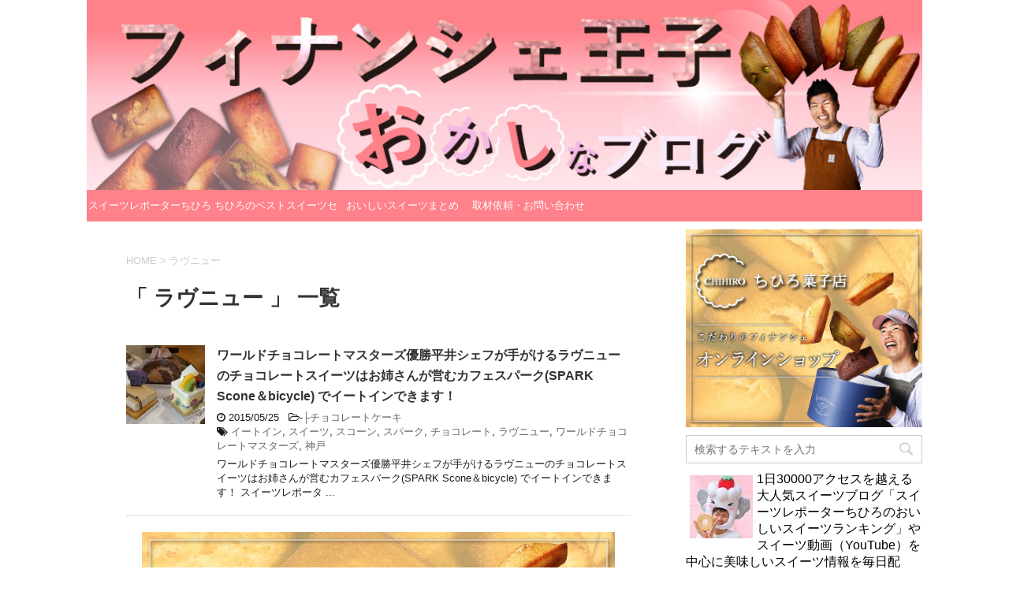

--- FILE ---
content_type: text/html; charset=UTF-8
request_url: https://sweetsreporterchihiro.com/tag/%E3%83%A9%E3%83%B4%E3%83%8B%E3%83%A5%E3%83%BC
body_size: 12612
content:
<!DOCTYPE html>
<!--[if lt IE 7]>
<html class="ie6" dir="ltr" lang="ja"
	prefix="og: https://ogp.me/ns#" > <![endif]-->
<!--[if IE 7]>
<html class="i7" dir="ltr" lang="ja"
	prefix="og: https://ogp.me/ns#" > <![endif]-->
<!--[if IE 8]>
<html class="ie" dir="ltr" lang="ja"
	prefix="og: https://ogp.me/ns#" > <![endif]-->
<!--[if gt IE 8]><!-->
<html dir="ltr" lang="ja"
	prefix="og: https://ogp.me/ns#" >
	<!--<![endif]-->
	<head prefix="og: http://ogp.me/ns# fb: http://ogp.me/ns/fb# article: http://ogp.me/ns/article#">
		<meta charset="UTF-8" >
		<meta name="viewport" content="width=device-width,initial-scale=1.0,user-scalable=no">
		<meta name="format-detection" content="telephone=no" >
		
					<meta name="robots" content="noindex,follow">
		
		<link rel="alternate" type="application/rss+xml" title="スイーツレポーターちひろのおいしいスイーツセレクション RSS Feed" href="https://sweetsreporterchihiro.com/feed" />
		<link rel="pingback" href="https://sweetsreporterchihiro.com/xmlrpc.php" >
		<!--[if lt IE 9]>
		<script src="http://css3-mediaqueries-js.googlecode.com/svn/trunk/css3-mediaqueries.js"></script>
		<script src="https://sweetsreporterchihiro.com/wp-content/themes/affinger4/js/html5shiv.js"></script>
		<![endif]-->
				
		<!-- All in One SEO 4.2.3.1 -->
		<meta name="robots" content="max-image-preview:large" />
		<link rel="canonical" href="https://sweetsreporterchihiro.com/tag/%E3%83%A9%E3%83%B4%E3%83%8B%E3%83%A5%E3%83%BC" />
		<meta name="generator" content="All in One SEO (AIOSEO) 4.2.3.1 " />
		<script type="application/ld+json" class="aioseo-schema">
			{"@context":"https:\/\/schema.org","@graph":[{"@type":"WebSite","@id":"https:\/\/sweetsreporterchihiro.com\/#website","url":"https:\/\/sweetsreporterchihiro.com\/","name":"\u30b9\u30a4\u30fc\u30c4\u30ec\u30dd\u30fc\u30bf\u30fc\u3061\u3072\u308d\u306e\u304a\u3044\u3057\u3044\u30b9\u30a4\u30fc\u30c4\u30bb\u30ec\u30af\u30b7\u30e7\u30f3","description":"\u5e74\u95931000\u7a2e\u985e\u4ee5\u4e0a\u306e\u30b9\u30a4\u30fc\u30c4\u3092\u98df\u3079\u308b\u30b9\u30a4\u30fc\u30c4\u30ec\u30dd\u30fc\u30bf\u30fc\u3061\u3072\u308d\u304c\u304a\u3059\u3059\u3081\u306e\u30b9\u30a4\u30fc\u30c4\u3092\u3054\u7d39\u4ecb\u3057\u307e\u3059\uff01","inLanguage":"ja","publisher":{"@id":"https:\/\/sweetsreporterchihiro.com\/#organization"}},{"@type":"Organization","@id":"https:\/\/sweetsreporterchihiro.com\/#organization","name":"\u30b9\u30a4\u30fc\u30c4\u30ec\u30dd\u30fc\u30bf\u30fc\u3061\u3072\u308d\u306e\u304a\u3044\u3057\u3044\u30b9\u30a4\u30fc\u30c4\u30bb\u30ec\u30af\u30b7\u30e7\u30f3","url":"https:\/\/sweetsreporterchihiro.com\/"},{"@type":"BreadcrumbList","@id":"https:\/\/sweetsreporterchihiro.com\/tag\/%E3%83%A9%E3%83%B4%E3%83%8B%E3%83%A5%E3%83%BC#breadcrumblist","itemListElement":[{"@type":"ListItem","@id":"https:\/\/sweetsreporterchihiro.com\/#listItem","position":1,"item":{"@type":"WebPage","@id":"https:\/\/sweetsreporterchihiro.com\/","name":"\u30db\u30fc\u30e0","description":"\u5e74\u95931000\u7a2e\u985e\u4ee5\u4e0a\u306e\u30b9\u30a4\u30fc\u30c4\u3092\u98df\u3079\u308b\u30b9\u30a4\u30fc\u30c4\u30ec\u30dd\u30fc\u30bf\u30fc\u3061\u3072\u308d\u304c\u304a\u3059\u3059\u3081\u306e\u30b9\u30a4\u30fc\u30c4\u3092\u3054\u7d39\u4ecb\u3057\u307e\u3059\uff01","url":"https:\/\/sweetsreporterchihiro.com\/"},"nextItem":"https:\/\/sweetsreporterchihiro.com\/tag\/%e3%83%a9%e3%83%b4%e3%83%8b%e3%83%a5%e3%83%bc#listItem"},{"@type":"ListItem","@id":"https:\/\/sweetsreporterchihiro.com\/tag\/%e3%83%a9%e3%83%b4%e3%83%8b%e3%83%a5%e3%83%bc#listItem","position":2,"item":{"@type":"WebPage","@id":"https:\/\/sweetsreporterchihiro.com\/tag\/%e3%83%a9%e3%83%b4%e3%83%8b%e3%83%a5%e3%83%bc","name":"\u30e9\u30f4\u30cb\u30e5\u30fc","url":"https:\/\/sweetsreporterchihiro.com\/tag\/%e3%83%a9%e3%83%b4%e3%83%8b%e3%83%a5%e3%83%bc"},"previousItem":"https:\/\/sweetsreporterchihiro.com\/#listItem"}]},{"@type":"CollectionPage","@id":"https:\/\/sweetsreporterchihiro.com\/tag\/%E3%83%A9%E3%83%B4%E3%83%8B%E3%83%A5%E3%83%BC#collectionpage","url":"https:\/\/sweetsreporterchihiro.com\/tag\/%E3%83%A9%E3%83%B4%E3%83%8B%E3%83%A5%E3%83%BC","name":"\u30e9\u30f4\u30cb\u30e5\u30fc - \u30b9\u30a4\u30fc\u30c4\u30ec\u30dd\u30fc\u30bf\u30fc\u3061\u3072\u308d\u306e\u304a\u3044\u3057\u3044\u30b9\u30a4\u30fc\u30c4\u30bb\u30ec\u30af\u30b7\u30e7\u30f3","inLanguage":"ja","isPartOf":{"@id":"https:\/\/sweetsreporterchihiro.com\/#website"},"breadcrumb":{"@id":"https:\/\/sweetsreporterchihiro.com\/tag\/%E3%83%A9%E3%83%B4%E3%83%8B%E3%83%A5%E3%83%BC#breadcrumblist"}}]}
		</script>
		<!-- All in One SEO -->

<title>ラヴニュー - スイーツレポーターちひろのおいしいスイーツセレクション</title>
<link rel='dns-prefetch' href='//s0.wp.com' />
<link rel='dns-prefetch' href='//ajax.googleapis.com' />
<link rel='dns-prefetch' href='//secure.gravatar.com' />
<link rel='dns-prefetch' href='//fonts.googleapis.com' />
<link rel='dns-prefetch' href='//s.w.org' />
		<script type="text/javascript">
			window._wpemojiSettings = {"baseUrl":"https:\/\/s.w.org\/images\/core\/emoji\/11.2.0\/72x72\/","ext":".png","svgUrl":"https:\/\/s.w.org\/images\/core\/emoji\/11.2.0\/svg\/","svgExt":".svg","source":{"concatemoji":"https:\/\/sweetsreporterchihiro.com\/wp-includes\/js\/wp-emoji-release.min.js?ver=5.1.19"}};
			!function(e,a,t){var n,r,o,i=a.createElement("canvas"),p=i.getContext&&i.getContext("2d");function s(e,t){var a=String.fromCharCode;p.clearRect(0,0,i.width,i.height),p.fillText(a.apply(this,e),0,0);e=i.toDataURL();return p.clearRect(0,0,i.width,i.height),p.fillText(a.apply(this,t),0,0),e===i.toDataURL()}function c(e){var t=a.createElement("script");t.src=e,t.defer=t.type="text/javascript",a.getElementsByTagName("head")[0].appendChild(t)}for(o=Array("flag","emoji"),t.supports={everything:!0,everythingExceptFlag:!0},r=0;r<o.length;r++)t.supports[o[r]]=function(e){if(!p||!p.fillText)return!1;switch(p.textBaseline="top",p.font="600 32px Arial",e){case"flag":return s([55356,56826,55356,56819],[55356,56826,8203,55356,56819])?!1:!s([55356,57332,56128,56423,56128,56418,56128,56421,56128,56430,56128,56423,56128,56447],[55356,57332,8203,56128,56423,8203,56128,56418,8203,56128,56421,8203,56128,56430,8203,56128,56423,8203,56128,56447]);case"emoji":return!s([55358,56760,9792,65039],[55358,56760,8203,9792,65039])}return!1}(o[r]),t.supports.everything=t.supports.everything&&t.supports[o[r]],"flag"!==o[r]&&(t.supports.everythingExceptFlag=t.supports.everythingExceptFlag&&t.supports[o[r]]);t.supports.everythingExceptFlag=t.supports.everythingExceptFlag&&!t.supports.flag,t.DOMReady=!1,t.readyCallback=function(){t.DOMReady=!0},t.supports.everything||(n=function(){t.readyCallback()},a.addEventListener?(a.addEventListener("DOMContentLoaded",n,!1),e.addEventListener("load",n,!1)):(e.attachEvent("onload",n),a.attachEvent("onreadystatechange",function(){"complete"===a.readyState&&t.readyCallback()})),(n=t.source||{}).concatemoji?c(n.concatemoji):n.wpemoji&&n.twemoji&&(c(n.twemoji),c(n.wpemoji)))}(window,document,window._wpemojiSettings);
		</script>
		<style type="text/css">
img.wp-smiley,
img.emoji {
	display: inline !important;
	border: none !important;
	box-shadow: none !important;
	height: 1em !important;
	width: 1em !important;
	margin: 0 .07em !important;
	vertical-align: -0.1em !important;
	background: none !important;
	padding: 0 !important;
}
</style>
	<link rel='stylesheet' id='wp-block-library-css'  href='https://sweetsreporterchihiro.com/wp-includes/css/dist/block-library/style.min.css?ver=5.1.19' type='text/css' media='all' />
<link rel='stylesheet' id='fonts-googleapis-montserrat-css'  href='https://fonts.googleapis.com/css?family=Montserrat%3A400&#038;ver=5.1.19' type='text/css' media='all' />
<link rel='stylesheet' id='normalize-css'  href='https://sweetsreporterchihiro.com/wp-content/themes/affinger4/css/normalize.css?ver=1.5.9' type='text/css' media='all' />
<link rel='stylesheet' id='font-awesome-css'  href='https://sweetsreporterchihiro.com/wp-content/themes/affinger4/css/fontawesome/css/font-awesome.min.css?ver=4.5.0' type='text/css' media='all' />
<link rel='stylesheet' id='style-css'  href='https://sweetsreporterchihiro.com/wp-content/themes/affinger4-child/style.css?ver=5.1.19' type='text/css' media='all' />
<link rel='stylesheet' id='single2-css'  href='https://sweetsreporterchihiro.com/wp-content/themes/affinger4/st-kanricss.php' type='text/css' media='all' />
<link rel='stylesheet' id='single-css'  href='https://sweetsreporterchihiro.com/wp-content/themes/affinger4/st-rankcss.php' type='text/css' media='all' />
<link rel='stylesheet' id='jetpack_css-css'  href='https://sweetsreporterchihiro.com/wp-content/plugins/jetpack/css/jetpack.css?ver=5.0.3' type='text/css' media='all' />
<script type='text/javascript' src='//ajax.googleapis.com/ajax/libs/jquery/1.11.3/jquery.min.js?ver=1.11.3'></script>
<link rel='https://api.w.org/' href='https://sweetsreporterchihiro.com/wp-json/' />

<link rel='dns-prefetch' href='//v0.wordpress.com'>
<style type='text/css'>img#wpstats{display:none}</style><meta name="robots" content="noindex, follow" />
<style type="text/css" id="custom-background-css">
body.custom-background { background-color: #ffffff; }
</style>
							


			</head>
<script async src="//pagead2.googlesyndication.com/pagead/js/adsbygoogle.js"></script>
<script>
  (adsbygoogle = window.adsbygoogle || []).push({
    google_ad_client: "ca-pub-6110479015889475",
    enable_page_level_ads: true
  });
</script>
	<body class="archive tag tag-1142 custom-background not-front-page" >
				<div id="st-ami">
				<div id="wrapper" class="">
				<div id="wrapper-in">
					<header id="">
						<div id="headbox-bg">
							<div class="clearfix" id="headbox" style="display:none;">
										<nav id="s-navi" class="pcnone">
			<dl class="acordion">
				<dt class="trigger">
					<p><span class="op"><i class="fa fa-bars"></i></span></p>

					<!-- 追加メニュー -->
					
					<!-- 追加メニュー2 -->
					

				</dt>

				<dd class="acordion_tree">
				

										<div class="menu"><ul>
<li class="page_item page-item-7312"><a href="https://sweetsreporterchihiro.com/page-7312">おいしいスイーツまとめ</a></li>
<li class="page_item page-item-2058"><a href="https://sweetsreporterchihiro.com/page-2058">スイーツレポーターちひろのプロフィール</a></li>
<li class="page_item page-item-2"><a href="https://sweetsreporterchihiro.com/sample-page">取材依頼・お問い合わせ</a></li>
<li class="page_item page-item-5649"><a href="https://sweetsreporterchihiro.com/page-5649">ちひろのベストスイーツセレクション</a></li>
</ul></div>
					<div class="clear"></div>

				</dd>
			</dl>
		</nav>
										<div id="header-l">
											
<!-- キャプション -->
			<p class="descr">
			年間1000種類以上のスイーツを食べるスイーツレポーターちひろがおすすめのスイーツをご紹介します！		</p>
	
	<!-- ロゴ又はブログ名 -->
			<p class="sitename"><a href="https://sweetsreporterchihiro.com/">
							スイーツレポーターちひろのおいしいスイーツセレクション					</a></p>
		<!-- ロゴ又はブログ名ここまで -->
									</div><!-- /#header-l -->
								<div id="header-r" class="smanone">
																		
								</div><!-- /#header-r -->
							</div><!-- /#headbox-bg -->
						</div><!-- /#headbox clearfix -->
					


	<div id="gazou-wide">
		
									
															<div id="st-headerbox">
							<a href="http://sweetsreporterchihiro.com/">
								<div id="st-header"><img src="https://sweetsreporterchihiro.com/wp-content/uploads/2022/08/cropped-_ヘッダーピンク.jpg" alt="*" width="2200" height="500" ></div>
							</a>
						</div>
									

					
				<div id="st-menubox">
			<div id="st-menuwide">
				<nav class="smanone clearfix"><ul id="menu-%e3%82%a4%e3%83%99%e3%83%b3%e3%83%88%e6%83%85%e5%a0%b1" class="menu"><li id="menu-item-5652" class="menu-item menu-item-type-post_type menu-item-object-page menu-item-5652"><a href="https://sweetsreporterchihiro.com/page-2058">スイーツレポーターちひろのプロフィール</a></li>
<li id="menu-item-5654" class="menu-item menu-item-type-post_type menu-item-object-page menu-item-5654"><a href="https://sweetsreporterchihiro.com/page-5649">ちひろのベストスイーツセレクション</a></li>
<li id="menu-item-7318" class="menu-item menu-item-type-post_type menu-item-object-page menu-item-7318"><a href="https://sweetsreporterchihiro.com/page-7312">おいしいスイーツまとめ</a></li>
<li id="menu-item-5653" class="menu-item menu-item-type-post_type menu-item-object-page menu-item-5653"><a href="https://sweetsreporterchihiro.com/sample-page">取材依頼・お問い合わせ</a></li>
</ul></nav>			</div>
		</div>
		</div>
<!-- /gazou -->
					</header>
					<div id="content-w">
<div id="content" class="clearfix">
	<div id="contentInner">
		<main >
			<article>
				<!--ぱんくず -->
									<div id="breadcrumb">
					<ol>
						<li><a href="https://sweetsreporterchihiro.com"><span>HOME</span></a> > </li>
						<li>ラヴニュー</li>
					</ol>
					</div>
								<!--/ ぱんくず -->
				<!--ループ開始-->
				<h1 class="entry-title">「
											ラヴニュー										」 一覧 </h1>
				<div class="kanren ">
			<dl class="clearfix">
			<dt><a href="https://sweetsreporterchihiro.com/14849">
											<img width="150" height="150" src="https://sweetsreporterchihiro.com/wp-content/uploads/2015/05/DSC00641-150x150.jpg" class="attachment-thumbnail size-thumbnail wp-post-image" alt="" srcset="https://sweetsreporterchihiro.com/wp-content/uploads/2015/05/DSC00641-150x150.jpg 150w, https://sweetsreporterchihiro.com/wp-content/uploads/2015/05/DSC00641-100x100.jpg 100w, https://sweetsreporterchihiro.com/wp-content/uploads/2015/05/DSC00641-110x110.jpg 110w" sizes="(max-width: 150px) 100vw, 150px" />									</a></dt>
			<dd>
				<h3><a href="https://sweetsreporterchihiro.com/14849">
						ワールドチョコレートマスターズ優勝平井シェフが手がけるラヴニューのチョコレートスイーツはお姉さんが営むカフェスパーク(SPARK Scone＆bicycle) でイートインできます！					</a></h3>

				<div class="blog_info ">
					<p><i class="fa fa-clock-o"></i>
						2015/05/25						&nbsp;<span class="pcone">
							<i class="fa fa-folder-open-o" aria-hidden="true"></i>-<a href="https://sweetsreporterchihiro.com/category/%e2%94%9c%e3%83%81%e3%83%a7%e3%82%b3%e3%83%ac%e3%83%bc%e3%83%88%e3%82%b1%e3%83%bc%e3%82%ad" rel="category tag">├チョコレートケーキ</a><br/>
							<i class="fa fa-tags"></i>&nbsp;<a href="https://sweetsreporterchihiro.com/tag/%e3%82%a4%e3%83%bc%e3%83%88%e3%82%a4%e3%83%b3" rel="tag">イートイン</a>, <a href="https://sweetsreporterchihiro.com/tag/%e3%82%b9%e3%82%a4%e3%83%bc%e3%83%84" rel="tag">スイーツ</a>, <a href="https://sweetsreporterchihiro.com/tag/%e3%82%b9%e3%82%b3%e3%83%bc%e3%83%b3" rel="tag">スコーン</a>, <a href="https://sweetsreporterchihiro.com/tag/%e3%82%b9%e3%83%91%e3%83%bc%e3%82%af" rel="tag">スパーク</a>, <a href="https://sweetsreporterchihiro.com/tag/%e3%83%81%e3%83%a7%e3%82%b3%e3%83%ac%e3%83%bc%e3%83%88" rel="tag">チョコレート</a>, <a href="https://sweetsreporterchihiro.com/tag/%e3%83%a9%e3%83%b4%e3%83%8b%e3%83%a5%e3%83%bc" rel="tag">ラヴニュー</a>, <a href="https://sweetsreporterchihiro.com/tag/%e3%83%af%e3%83%bc%e3%83%ab%e3%83%89%e3%83%81%e3%83%a7%e3%82%b3%e3%83%ac%e3%83%bc%e3%83%88%e3%83%9e%e3%82%b9%e3%82%bf%e3%83%bc%e3%82%ba" rel="tag">ワールドチョコレートマスターズ</a>, <a href="https://sweetsreporterchihiro.com/tag/%e7%a5%9e%e6%88%b8" rel="tag">神戸</a>          </span></p>
				</div>
				<div class="smanone2">
					<p>ワールドチョコレートマスターズ優勝平井シェフが手がけるラヴニューのチョコレートスイーツはお姉さんが営むカフェスパーク(SPARK Scone＆bicycle) でイートインできます！ スイーツレポータ ... </p>
				</div>
			</dd>
		</dl>
        
         <dl align="center" style="padding-bottom:20px;">
<a href="https://shop.chihirosweets.com/" target="_blank"><img src="http://sweetsreporterchihiro.com/wp-content/uploads/2022/08/blog-thumbnail.png" alt="チョコレートケーキ研究所通販サイト" /></a>
</dl>

			<dl class="clearfix">
			<dt><a href="https://sweetsreporterchihiro.com/14879">
											<img width="150" height="150" src="https://sweetsreporterchihiro.com/wp-content/uploads/2015/05/DSC00667-150x150.jpg" class="attachment-thumbnail size-thumbnail wp-post-image" alt="" srcset="https://sweetsreporterchihiro.com/wp-content/uploads/2015/05/DSC00667-150x150.jpg 150w, https://sweetsreporterchihiro.com/wp-content/uploads/2015/05/DSC00667-100x100.jpg 100w, https://sweetsreporterchihiro.com/wp-content/uploads/2015/05/DSC00667-110x110.jpg 110w" sizes="(max-width: 150px) 100vw, 150px" />									</a></dt>
			<dd>
				<h3><a href="https://sweetsreporterchihiro.com/14879">
						おいしいチョコレートとかき氷を求め神戸を探索してきました！					</a></h3>

				<div class="blog_info ">
					<p><i class="fa fa-clock-o"></i>
						2015/05/24						&nbsp;<span class="pcone">
							<i class="fa fa-folder-open-o" aria-hidden="true"></i>-<a href="https://sweetsreporterchihiro.com/category/%e2%96%a0%e3%81%a1%e3%81%b2%e3%82%8d%e3%81%ae%e3%83%96%e3%83%ad%e3%82%b0" rel="category tag">■ちひろのブログ</a><br/>
							<i class="fa fa-tags"></i>&nbsp;<a href="https://sweetsreporterchihiro.com/tag/%e3%81%82%e3%81%8b%e3%81%a1%e3%82%83%e5%ae%b6" rel="tag">あかちゃ家</a>, <a href="https://sweetsreporterchihiro.com/tag/%e3%81%8b%e3%81%8d%e6%b0%b7" rel="tag">かき氷</a>, <a href="https://sweetsreporterchihiro.com/tag/%e3%82%b7%e3%83%a7%e3%82%b3%e3%83%a9" rel="tag">ショコラ</a>, <a href="https://sweetsreporterchihiro.com/tag/%e3%82%b9%e3%82%a4%e3%83%bc%e3%83%84" rel="tag">スイーツ</a>, <a href="https://sweetsreporterchihiro.com/tag/%e3%83%81%e3%83%a7%e3%82%b3%e3%83%ac%e3%83%bc%e3%83%88" rel="tag">チョコレート</a>, <a href="https://sweetsreporterchihiro.com/tag/%e3%83%91%e3%83%86%e3%82%a3%e3%82%b9%e3%83%aa%e3%83%bc%e3%83%9f%e3%83%a5%e3%82%a6%e3%83%9f%e3%83%a5%e3%82%a6" rel="tag">パティスリーミュウミュウ</a>, <a href="https://sweetsreporterchihiro.com/tag/%e3%83%95%e3%82%a1%e3%83%9f%e3%83%9e" rel="tag">ファミマ</a>, <a href="https://sweetsreporterchihiro.com/tag/%e3%83%95%e3%82%a1%e3%83%9f%e3%83%aa%e3%83%bc%e3%83%9e%e3%83%bc%e3%83%88" rel="tag">ファミリーマート</a>, <a href="https://sweetsreporterchihiro.com/tag/%e3%83%95%e3%83%a9%e3%83%83%e3%83%9a" rel="tag">フラッペ</a>, <a href="https://sweetsreporterchihiro.com/tag/%e3%83%a9%e3%83%b4%e3%83%8b%e3%83%a5%e3%83%bc" rel="tag">ラヴニュー</a>, <a href="https://sweetsreporterchihiro.com/tag/%e3%83%ac%e3%83%bc%e3%83%b4%e3%82%a1%e3%83%b3%e3%83%87-%e3%83%a6%e3%83%bc%e3%82%b9" rel="tag">レーヴァンデ ユース</a>, <a href="https://sweetsreporterchihiro.com/tag/%e7%a5%9e%e6%88%b8" rel="tag">神戸</a>          </span></p>
				</div>
				<div class="smanone2">
					<p>おいしいチョコレートとかき氷を求め神戸を探索してきました！ スイーツレポーターちひろです。 訪問いただきありがとうございます。</p>
				</div>
			</dd>
		</dl>
        
         	</div>
					<div class="st-pagelink">
		</div>
			</article>
		</main>
	</div>
	<!-- /#contentInner -->
	<div id="side">
	<aside>

					<div class="side-topad">
				<div class="ad"><p style="display:none">チョコレートケーキ研究所オンラインショップ</p>			<div class="textwidget"><a href="https://shop.chihirosweets.com/"><img src="http://sweetsreporterchihiro.com/wp-content/uploads/2022/08/blog-banner-side.png" alt="チョコレートケーキ研究所通販サイト" /></a></div>
		</div><div class="ad"><p style="display:none">ブログ内検索</p><div id="search">
	<form method="get" id="searchform" action="https://sweetsreporterchihiro.com/">
		<label class="hidden" for="s">
					</label>
		<input type="text" placeholder="検索するテキストを入力" value="" name="s" id="s" />
		<input type="image" src="https://sweetsreporterchihiro.com/wp-content/themes/affinger4/images/search.png" alt="検索" id="searchsubmit" />
	</form>
</div>
<!-- /stinger --> </div><div class="ad"><p style="display:none">Profile</p>    <style>
        .aboutme {
            clear: both
        }

        .aboutme * {
            border: 0px solid;
        }

        .aboutme img {
            padding: 0px;
        }
    </style>
    <div class='aboutme'><img width="80" height="80" style='float:left; margin:5px;' src='http://sweetsreporterchihiro.com/wp-content/uploads/2014/09/o015001501393766596069-avat.jpg'>1日30000アクセスを越える大人気スイーツブログ「スイーツレポーターちひろのおいしいスイーツランキング」やスイーツ動画（YouTube）を中心に美味しいスイーツ情報を毎日配信。美味しいスイーツを楽しむイベントも定期的に開催しています。

<BR><BR>
メディア出演依頼・スイーツ開発・監修・各種セミナー・イベントなどのお仕事の依頼・オススメスイーツ情報は<span style="color: #0000ff;"><strong><a style="color: #0000ff;" title="スイーツレポーターちひろ　問い合わせフォーム" href="http://sweetsreporterchihiro.com/sample-page" target="_blank">こちらより</a></strong></span>お問い合わせお願いいたします。
<BR><BR><div style='clear:both'></div><div style='border-top: 1px solid #eee; padding-top:5px; position:relative; height:25px'><div style='left:0; position: absolute'><a style='padding:2px' target='_blank' href='sweetsreporter'><img src='https://sweetsreporterchihiro.com/wp-content/plugins/about-me-3000/facebook.png' border='0'></a><a style='padding:2px' target='_blank' href='sweetschihiro'><img src='https://sweetsreporterchihiro.com/wp-content/plugins/about-me-3000/twitter.png' border='0'></a><a style='padding:2px' target='_blank' href='sweetsreporter'><img src='https://sweetsreporterchihiro.com/wp-content/plugins/about-me-3000/youtube.png' border='0'></a></div></div></div></div><div class="ad"><p style="display:none">スイーツレポーターちひろブログAD2</p>			<div class="textwidget"><script async src="//pagead2.googlesyndication.com/pagead/js/adsbygoogle.js"></script>
<!-- スイーツレポーターちひろ（336×280）AD2 -->
<ins class="adsbygoogle"
     style="display:inline-block;width:336px;height:280px"
     data-ad-client="ca-pub-6110479015889475"
     data-ad-slot="7526417345"></ins>
<script>
(adsbygoogle = window.adsbygoogle || []).push({});
</script></div>
		</div>			</div>
		
					<h4 class="menu_underh2">NEW ENTRY</h4><div class="kanren ">
							<dl class="clearfix">
				<dt><a href="https://sweetsreporterchihiro.com/32712">
																					<img src="https://sweetsreporterchihiro.com/wp-content/themes/affinger4/images/no-img.png" alt="no image" title="no image" width="100" height="100" />
																		</a></dt>
				<dd>
					<div class="blog_info ">
						<p>2019/12/16</p>
					</div>
					<h5><a href="https://sweetsreporterchihiro.com/32712">Youtube再開しました！</a></h5>

					<div class="smanone2">
											</div>
				</dd>
			</dl>
					<dl class="clearfix">
				<dt><a href="https://sweetsreporterchihiro.com/32689">
													<img width="150" height="150" src="https://sweetsreporterchihiro.com/wp-content/uploads/2019/04/C14A792D-984F-471D-B48F-46BBA8312FBD-150x150.jpg" class="attachment-thumbnail size-thumbnail wp-post-image" alt="" srcset="https://sweetsreporterchihiro.com/wp-content/uploads/2019/04/C14A792D-984F-471D-B48F-46BBA8312FBD-150x150.jpg 150w, https://sweetsreporterchihiro.com/wp-content/uploads/2019/04/C14A792D-984F-471D-B48F-46BBA8312FBD-300x300.jpg 300w, https://sweetsreporterchihiro.com/wp-content/uploads/2019/04/C14A792D-984F-471D-B48F-46BBA8312FBD-768x768.jpg 768w, https://sweetsreporterchihiro.com/wp-content/uploads/2019/04/C14A792D-984F-471D-B48F-46BBA8312FBD-100x100.jpg 100w, https://sweetsreporterchihiro.com/wp-content/uploads/2019/04/C14A792D-984F-471D-B48F-46BBA8312FBD.jpg 1024w" sizes="(max-width: 150px) 100vw, 150px" />											</a></dt>
				<dd>
					<div class="blog_info ">
						<p>2019/04/25</p>
					</div>
					<h5><a href="https://sweetsreporterchihiro.com/32689">苺の山盛りパフェが大阪難波に登場！髙島屋大阪店「スウィーツとパンの祭典」</a></h5>

					<div class="smanone2">
											</div>
				</dd>
			</dl>
					<dl class="clearfix">
				<dt><a href="https://sweetsreporterchihiro.com/32684">
													<img width="150" height="150" src="https://sweetsreporterchihiro.com/wp-content/uploads/2019/04/宇治抹茶黒ごまアイス-150x150.jpg" class="attachment-thumbnail size-thumbnail wp-post-image" alt="" srcset="https://sweetsreporterchihiro.com/wp-content/uploads/2019/04/宇治抹茶黒ごまアイス-150x150.jpg 150w, https://sweetsreporterchihiro.com/wp-content/uploads/2019/04/宇治抹茶黒ごまアイス-100x100.jpg 100w" sizes="(max-width: 150px) 100vw, 150px" />											</a></dt>
				<dd>
					<div class="blog_info ">
						<p>2019/04/24</p>
					</div>
					<h5><a href="https://sweetsreporterchihiro.com/32684">ローソンで美味しい抹茶クッキーサンドアイスを発見！</a></h5>

					<div class="smanone2">
											</div>
				</dd>
			</dl>
					<dl class="clearfix">
				<dt><a href="https://sweetsreporterchihiro.com/32679">
													<img width="150" height="150" src="https://sweetsreporterchihiro.com/wp-content/uploads/2019/04/LRG_DSC00532-150x150.jpg" class="attachment-thumbnail size-thumbnail wp-post-image" alt="" srcset="https://sweetsreporterchihiro.com/wp-content/uploads/2019/04/LRG_DSC00532-150x150.jpg 150w, https://sweetsreporterchihiro.com/wp-content/uploads/2019/04/LRG_DSC00532-100x100.jpg 100w" sizes="(max-width: 150px) 100vw, 150px" />											</a></dt>
				<dd>
					<div class="blog_info ">
						<p>2019/04/23</p>
					</div>
					<h5><a href="https://sweetsreporterchihiro.com/32679">京都で美味しい抹茶ソフトクリームを堪能！京八坂プリン</a></h5>

					<div class="smanone2">
											</div>
				</dd>
			</dl>
					<dl class="clearfix">
				<dt><a href="https://sweetsreporterchihiro.com/32675">
													<img width="150" height="150" src="https://sweetsreporterchihiro.com/wp-content/uploads/2019/04/68499C43-8C68-43FE-B046-92E144300F66-150x150.jpg" class="attachment-thumbnail size-thumbnail wp-post-image" alt="" srcset="https://sweetsreporterchihiro.com/wp-content/uploads/2019/04/68499C43-8C68-43FE-B046-92E144300F66-150x150.jpg 150w, https://sweetsreporterchihiro.com/wp-content/uploads/2019/04/68499C43-8C68-43FE-B046-92E144300F66-100x100.jpg 100w" sizes="(max-width: 150px) 100vw, 150px" />											</a></dt>
				<dd>
					<div class="blog_info ">
						<p>2019/04/22</p>
					</div>
					<h5><a href="https://sweetsreporterchihiro.com/32675">かき氷研究所オススメの苺かき氷「苺ミルクキャラメルショコラ氷」</a></h5>

					<div class="smanone2">
											</div>
				</dd>
			</dl>
				</div>		
		<div id="mybox">
			<div class="ad"><h4 class="menu_underh2">カテゴリー</h4>		<ul>
				<li class="cat-item cat-item-3"><a href="https://sweetsreporterchihiro.com/category/%e2%96%a0%e3%81%af%e3%81%98%e3%82%81%e3%81%a6%e3%81%ae%e6%96%b9%e3%81%b8" >■はじめての方へ</a> (1)
</li>
	<li class="cat-item cat-item-58"><a href="https://sweetsreporterchihiro.com/category/%e2%94%9c%e3%83%96%e3%83%ad%e3%82%b0%e3%81%ae%e3%82%a2%e3%82%af%e3%82%bb%e3%82%b9%e6%95%b0" >├ブログのアクセス数</a> (9)
</li>
	<li class="cat-item cat-item-62"><a href="https://sweetsreporterchihiro.com/category/%e2%94%9c%e3%81%8a%e3%81%84%e3%81%97%e3%81%84%e3%83%a1%e3%83%ab%e3%83%9e%e3%82%ac" >├おいしいメルマガ</a> (3)
</li>
	<li class="cat-item cat-item-35"><a href="https://sweetsreporterchihiro.com/category/%e2%94%94%e3%82%b9%e3%82%a4%e3%83%bc%e3%83%84%e3%83%a9%e3%83%b3%e3%82%ad%e3%83%b3%e3%82%b0" >└スイーツランキング</a> (24)
</li>
	<li class="cat-item cat-item-4"><a href="https://sweetsreporterchihiro.com/category/%e2%96%a0%e3%82%a4%e3%83%99%e3%83%b3%e3%83%88" >■イベント</a> (268)
</li>
	<li class="cat-item cat-item-68"><a href="https://sweetsreporterchihiro.com/category/%e2%94%9c%e3%82%b9%e3%82%a4%e3%83%bc%e3%83%84%e3%83%96%e3%83%a9%e3%82%b6%e3%83%bc%e3%82%ba" >├スイーツブラザーズ</a> (2)
</li>
	<li class="cat-item cat-item-57"><a href="https://sweetsreporterchihiro.com/category/%e2%94%94%e3%82%b7%e3%82%a7%e3%83%95%e3%81%a8%e3%81%ae%e5%87%ba%e4%bc%9a%e3%81%84" >└シェフとの出会い</a> (12)
</li>
	<li class="cat-item cat-item-10"><a href="https://sweetsreporterchihiro.com/category/%e2%96%a0%e3%82%b1%e3%83%bc%e3%82%ad" >■ケーキ</a> (49)
</li>
	<li class="cat-item cat-item-9"><a href="https://sweetsreporterchihiro.com/category/%e2%94%9c%e3%82%b7%e3%83%a7%e3%83%bc%e3%83%88%e3%82%b1%e3%83%bc%e3%82%ad" >├ショートケーキ</a> (63)
</li>
	<li class="cat-item cat-item-14"><a href="https://sweetsreporterchihiro.com/category/%e2%94%9c%e3%83%81%e3%83%bc%e3%82%ba%e3%82%b1%e3%83%bc%e3%82%ad" >├チーズケーキ</a> (95)
</li>
	<li class="cat-item cat-item-47"><a href="https://sweetsreporterchihiro.com/category/%e2%94%9c%e3%83%91%e3%83%b3%e3%82%b1%e3%83%bc%e3%82%ad" >├パンケーキ</a> (186)
</li>
	<li class="cat-item cat-item-36"><a href="https://sweetsreporterchihiro.com/category/%e2%94%9c%e3%83%81%e3%83%a7%e3%82%b3%e3%83%ac%e3%83%bc%e3%83%88%e3%82%b1%e3%83%bc%e3%82%ad" >├チョコレートケーキ</a> (69)
</li>
	<li class="cat-item cat-item-5"><a href="https://sweetsreporterchihiro.com/category/%e2%94%9c%e3%83%ad%e3%83%bc%e3%83%ab%e3%82%b1%e3%83%bc%e3%82%ad" >├ロールケーキ</a> (54)
</li>
	<li class="cat-item cat-item-42"><a href="https://sweetsreporterchihiro.com/category/%e2%94%9c%e3%83%a0%e3%83%bc%e3%82%b9%e3%82%b1%e3%83%bc%e3%82%ad" >├ムースケーキ</a> (16)
</li>
	<li class="cat-item cat-item-54"><a href="https://sweetsreporterchihiro.com/category/%e2%94%9c%e3%83%a2%e3%83%b3%e3%83%96%e3%83%a9%e3%83%b3" >├モンブラン</a> (38)
</li>
	<li class="cat-item cat-item-46"><a href="https://sweetsreporterchihiro.com/category/%e2%94%94%e3%82%b9%e3%83%9a%e3%82%b7%e3%83%a3%e3%83%ab%e3%82%b1%e3%83%bc%e3%82%ad" >└スペシャルケーキ</a> (31)
</li>
	<li class="cat-item cat-item-61"><a href="https://sweetsreporterchihiro.com/category/%e2%96%a0%e7%84%bc%e3%81%8d%e8%8f%93%e5%ad%90" >■焼き菓子</a> (55)
</li>
	<li class="cat-item cat-item-31"><a href="https://sweetsreporterchihiro.com/category/%e2%94%9c%e3%82%bf%e3%83%ab%e3%83%88%e3%83%bb%e3%83%91%e3%82%a4" >├タルト・パイ</a> (66)
</li>
	<li class="cat-item cat-item-6"><a href="https://sweetsreporterchihiro.com/category/%e2%94%9c%e3%83%97%e3%83%aa%e3%83%b3" >├プリン</a> (56)
</li>
	<li class="cat-item cat-item-22"><a href="https://sweetsreporterchihiro.com/category/%e2%94%9c%e3%82%b7%e3%83%a5%e3%83%bc%e3%82%af%e3%83%aa%e3%83%bc%e3%83%a0" >├シュークリーム</a> (39)
</li>
	<li class="cat-item cat-item-34"><a href="https://sweetsreporterchihiro.com/category/%e2%94%9c%e3%83%90%e3%82%a6%e3%83%a0%e3%82%af%e3%83%bc%e3%83%98%e3%83%b3" >├バウムクーヘン</a> (35)
</li>
	<li class="cat-item cat-item-17"><a href="https://sweetsreporterchihiro.com/category/%e2%94%9c%e3%83%a9%e3%82%b9%e3%82%af" >├ラスク</a> (17)
</li>
	<li class="cat-item cat-item-26"><a href="https://sweetsreporterchihiro.com/category/%e2%94%9c%e3%82%af%e3%83%83%e3%82%ad%e3%83%bc" >├クッキー</a> (27)
</li>
	<li class="cat-item cat-item-41"><a href="https://sweetsreporterchihiro.com/category/%e2%94%9c%e3%83%9e%e3%82%ab%e3%83%ad%e3%83%b3" >├マカロン</a> (14)
</li>
	<li class="cat-item cat-item-16"><a href="https://sweetsreporterchihiro.com/category/%e2%94%9c%e3%83%89%e3%83%bc%e3%83%8a%e3%83%84" >├ドーナツ</a> (24)
</li>
	<li class="cat-item cat-item-51"><a href="https://sweetsreporterchihiro.com/category/%e2%94%9c%e3%83%95%e3%82%a3%e3%83%8a%e3%83%b3%e3%82%b7%e3%82%a7" >├フィナンシェ</a> (8)
</li>
	<li class="cat-item cat-item-40"><a href="https://sweetsreporterchihiro.com/category/%e2%94%9c%e3%82%a8%e3%82%af%e3%83%ac%e3%82%a2" >├エクレア</a> (14)
</li>
	<li class="cat-item cat-item-21"><a href="https://sweetsreporterchihiro.com/category/%e2%94%9c%e3%81%9f%e3%81%84%e3%82%84%e3%81%8d" >├たいやき</a> (7)
</li>
	<li class="cat-item cat-item-50"><a href="https://sweetsreporterchihiro.com/category/%e2%94%9c%e3%82%ab%e3%82%b9%e3%83%86%e3%83%a9" >├カステラ</a> (9)
</li>
	<li class="cat-item cat-item-60"><a href="https://sweetsreporterchihiro.com/category/%e2%94%9c%e3%83%91%e3%83%b3" >├パン</a> (28)
</li>
	<li class="cat-item cat-item-71"><a href="https://sweetsreporterchihiro.com/category/%e2%94%9c%e3%83%95%e3%83%ac%e3%83%b3%e3%83%81%e3%83%88%e3%83%bc%e3%82%b9%e3%83%88" >├フレンチトースト</a> (19)
</li>
	<li class="cat-item cat-item-52"><a href="https://sweetsreporterchihiro.com/category/%e2%94%94%e3%83%af%e3%83%83%e3%83%95%e3%83%ab" >└ワッフル</a> (7)
</li>
	<li class="cat-item cat-item-23"><a href="https://sweetsreporterchihiro.com/category/%e2%96%a0%e3%83%81%e3%83%a7%e3%82%b3%e3%83%ac%e3%83%bc%e3%83%88" >■チョコレート</a> (90)
</li>
	<li class="cat-item cat-item-45"><a href="https://sweetsreporterchihiro.com/category/%e2%96%a0%e3%82%a2%e3%82%a4%e3%82%b9%e3%82%af%e3%83%aa%e3%83%bc%e3%83%a0" >■アイスクリーム</a> (93)
</li>
	<li class="cat-item cat-item-67"><a href="https://sweetsreporterchihiro.com/category/%e2%94%9c%e3%81%8b%e3%81%8d%e6%b0%b7" >├かき氷</a> (141)
</li>
	<li class="cat-item cat-item-69"><a href="https://sweetsreporterchihiro.com/category/%e2%94%94%e3%83%91%e3%83%95%e3%82%a7" >└パフェ</a> (30)
</li>
	<li class="cat-item cat-item-44"><a href="https://sweetsreporterchihiro.com/category/%e2%96%a0%e3%82%bc%e3%83%aa%e3%83%bc" >■ゼリー</a> (10)
</li>
	<li class="cat-item cat-item-12"><a href="https://sweetsreporterchihiro.com/category/%e2%96%a0%e3%81%8a%e3%81%bf%e3%82%84%e3%81%92" >■おみやげ</a> (35)
</li>
	<li class="cat-item cat-item-11"><a href="https://sweetsreporterchihiro.com/category/%e2%96%a0%e3%82%b3%e3%83%b3%e3%83%93%e3%83%8b%e7%b3%bb" >■コンビニ系</a> (11)
</li>
	<li class="cat-item cat-item-25"><a href="https://sweetsreporterchihiro.com/category/%e2%94%9c%e3%83%ad%e3%83%bc%e3%82%bd%e3%83%b3" >├ローソン</a> (48)
</li>
	<li class="cat-item cat-item-29"><a href="https://sweetsreporterchihiro.com/category/%e2%94%9c%e3%83%95%e3%82%a1%e3%83%9f%e3%83%9e" >├ファミマ</a> (32)
</li>
	<li class="cat-item cat-item-37"><a href="https://sweetsreporterchihiro.com/category/%e2%94%9c%e3%82%bb%e3%83%96%e3%83%b3%e3%82%a4%e3%83%ac%e3%83%96%e3%83%b3" >├セブンイレブン</a> (30)
</li>
	<li class="cat-item cat-item-30"><a href="https://sweetsreporterchihiro.com/category/%e2%94%94%e3%82%b5%e3%83%bc%e3%82%af%e3%83%abk%e3%82%b5%e3%83%b3%e3%82%af%e3%82%b9" >└サークルKサンクス</a> (4)
</li>
	<li class="cat-item cat-item-39"><a href="https://sweetsreporterchihiro.com/category/%e2%96%a0%e5%92%8c%e8%8f%93%e5%ad%90" >■和菓子</a> (52)
</li>
	<li class="cat-item cat-item-32"><a href="https://sweetsreporterchihiro.com/category/%e2%96%a0%e8%a8%aa%e5%95%8f%e5%ba%97%e4%b8%80%e8%a6%a7" >■訪問店一覧</a> (5)
</li>
	<li class="cat-item cat-item-19"><a href="https://sweetsreporterchihiro.com/category/%e2%94%9c%e3%81%8a%e5%ba%97%e7%aa%81%e6%92%83%ef%bc%81%ef%bc%81" >├お店突撃！！</a> (111)
</li>
	<li class="cat-item cat-item-7"><a href="https://sweetsreporterchihiro.com/category/%e2%94%9c%e3%83%a9%e3%83%b3%e3%83%81" >├ランチ</a> (26)
</li>
	<li class="cat-item cat-item-49"><a href="https://sweetsreporterchihiro.com/category/%e2%94%9c%e3%82%ab%e3%83%95%e3%82%a7" >├カフェ</a> (139)
</li>
	<li class="cat-item cat-item-8"><a href="https://sweetsreporterchihiro.com/category/%e2%94%9c%e3%83%87%e3%82%a3%e3%83%8a%e3%83%bc" >├ディナー</a> (18)
</li>
	<li class="cat-item cat-item-53"><a href="https://sweetsreporterchihiro.com/category/%e2%94%94%e3%83%a9%e3%83%bc%e3%83%a1%e3%83%b3" >└ラーメン</a> (2)
</li>
	<li class="cat-item cat-item-20"><a href="https://sweetsreporterchihiro.com/category/%e2%96%a0%e4%bb%8a%e6%97%a5%e3%81%ae%e3%81%8a%e3%82%84%e3%81%a4" >■今日のおやつ</a> (7)
</li>
	<li class="cat-item cat-item-59"><a href="https://sweetsreporterchihiro.com/category/%e2%94%94%ef%bc%93%e6%99%82%e3%81%ae%e3%81%8a%e3%82%84%e3%81%a4" >└３時のおやつ</a> (9)
</li>
	<li class="cat-item cat-item-15"><a href="https://sweetsreporterchihiro.com/category/%e2%96%a0%e3%81%a1%e3%81%b2%e3%82%8d%e3%81%ae%e3%83%96%e3%83%ad%e3%82%b0" >■ちひろのブログ</a> (360)
</li>
	<li class="cat-item cat-item-56"><a href="https://sweetsreporterchihiro.com/category/%e2%94%9c%e3%82%b9%e3%82%a4%e3%83%bc%e3%83%84%e3%83%ac%e3%83%9d%e3%83%bc%e3%82%bf%e6%a7%98" >├スイーツレポータ様</a> (1)
</li>
	<li class="cat-item cat-item-65"><a href="https://sweetsreporterchihiro.com/category/%e2%94%9c%e3%82%b9%e3%82%a4%e3%83%bc%e3%83%84%e3%83%9d%e3%82%a8%e3%83%a0" >├スイーツポエム</a> (1)
</li>
	<li class="cat-item cat-item-24"><a href="https://sweetsreporterchihiro.com/category/%e2%94%9c%e3%82%b9%e3%82%a4%e3%83%bc%e3%83%84%e6%83%85%e5%a0%b1" >├スイーツ情報</a> (262)
</li>
	<li class="cat-item cat-item-55"><a href="https://sweetsreporterchihiro.com/category/%e2%94%9c%e3%83%96%e3%83%ad%e3%82%ac%e3%83%bc%e3%81%95%e3%82%93%e3%81%94%e7%b4%b9%e4%bb%8b" >├ブロガーさんご紹介</a> (1)
</li>
	<li class="cat-item cat-item-33"><a href="https://sweetsreporterchihiro.com/category/%e2%94%9c%e5%a4%a7%e9%98%aa%e3%83%9e%e3%83%a9%e3%82%bd%e3%83%b3" >├大阪マラソン</a> (8)
</li>
	<li class="cat-item cat-item-66"><a href="https://sweetsreporterchihiro.com/category/%e2%94%9c%e7%be%8e%e5%91%b3%e3%82%b9%e3%82%a4%e3%83%bc%e3%83%84%e3%81%be%e3%81%a8%e3%82%81" >├美味スイーツまとめ</a> (1)
</li>
	<li class="cat-item cat-item-48"><a href="https://sweetsreporterchihiro.com/category/%e2%94%9c%e8%87%aa%e4%bd%9c" >├自作</a> (8)
</li>
	<li class="cat-item cat-item-63"><a href="https://sweetsreporterchihiro.com/category/%e2%94%94%e3%83%ac%e3%82%bb%e3%83%97%e3%82%b7%e3%83%a7%e3%83%b3" >└レセプション</a> (12)
</li>
	<li class="cat-item cat-item-70"><a href="https://sweetsreporterchihiro.com/category/%e2%96%a0%e3%82%b9%e3%82%a4%e3%83%bc%e3%83%84%e5%8b%95%e7%94%bb" >■スイーツ動画</a> (25)
</li>
	<li class="cat-item cat-item-64"><a href="https://sweetsreporterchihiro.com/category/%e2%96%a0%e3%82%b9%e3%82%a4%e3%83%bc%e3%83%84%e7%94%a8%e8%aa%9e%e3%83%bb%e3%81%8a%e8%8f%93%e5%ad%90%e8%be%9e%e5%85%b8" >■スイーツ用語・お菓子辞典</a> (66)
</li>
	<li class="cat-item cat-item-13"><a href="https://sweetsreporterchihiro.com/category/%e2%96%a0%e3%83%89%e3%83%aa%e3%83%b3%e3%82%af" >■ドリンク</a> (20)
</li>
	<li class="cat-item cat-item-27"><a href="https://sweetsreporterchihiro.com/category/%e2%96%a0%e3%83%95%e3%83%ab%e3%83%bc%e3%83%84" >■フルーツ</a> (9)
</li>
	<li class="cat-item cat-item-38"><a href="https://sweetsreporterchihiro.com/category/%e2%96%a0%e6%8e%a1%e7%82%b9%e5%9f%ba%e6%ba%96" >■採点基準</a> (1)
</li>
	<li class="cat-item cat-item-43"><a href="https://sweetsreporterchihiro.com/category/%e2%96%a0%e9%96%a2%e8%a5%bf%e3%82%b9%e3%82%a4%e3%83%bc%e3%83%84%e3%82%af%e3%83%a9%e3%83%96" >■関西スイーツクラブ</a> (10)
</li>
	<li class="cat-item cat-item-2"><a href="https://sweetsreporterchihiro.com/category/sweets" >スイーツ</a> (4)
</li>
	<li class="cat-item cat-item-1"><a href="https://sweetsreporterchihiro.com/category/%e6%9c%aa%e5%88%86%e9%a1%9e" >未分類</a> (7)
</li>
	<li class="cat-item cat-item-807"><a href="https://sweetsreporterchihiro.com/category/%e2%96%a0%e3%83%95%e3%82%a1%e3%83%bc%e3%82%b9%e3%83%88%e3%83%95%e3%83%bc%e3%83%89" >■ファーストフード</a> (3)
</li>
	<li class="cat-item cat-item-2389"><a href="https://sweetsreporterchihiro.com/category/%e2%96%a0%e3%83%95%e3%83%a9%e3%83%b3%e3%82%b9%ef%bc%88%e3%83%91%e3%83%aa%ef%bc%89" >■フランス（パリ）</a> (2)
</li>
	<li class="cat-item cat-item-1429"><a href="https://sweetsreporterchihiro.com/category/%e2%96%a0%e3%83%9d%e3%83%83%e3%83%97%e3%82%b3%e3%83%bc%e3%83%b3" >■ポップコーン</a> (2)
</li>
	<li class="cat-item cat-item-2531"><a href="https://sweetsreporterchihiro.com/category/%e3%82%af%e3%83%ac%e3%83%bc%e3%83%97" >クレープ</a> (2)
</li>
	<li class="cat-item cat-item-848"><a href="https://sweetsreporterchihiro.com/category/%e3%83%81%e3%83%a7%e3%82%b3%e3%83%ac%e3%83%bc%e3%83%88%e7%a0%94%e7%a9%b6%e6%89%80" >チョコレート研究所</a> (2)
</li>
		</ul>
			</div><div class="ad">			<div class="textwidget"><br>
<iframe src="//www.youtube.com/embed/NdtrSiT_fG4?list=PLXk2uNVakCOEla-hPMmDSJlTGyMyYOKDU" frameborder="0" allowfullscreen></iframe></div>
		</div><div class="ad">			<div class="textwidget"><iframe src="//www.facebook.com/plugins/likebox.php?href=https%3A%2F%2Fwww.facebook.com%2Fsweetsreporter&amp;width=300&amp;height=290&amp;colorscheme=light&amp;show_faces=true&amp;header=true&amp;stream=false&amp;show_border=true&amp;appId=579661445382576" scrolling="no" frameborder="0" style="border:none; overflow:hidden; width:100%; height:290px;" allowTransparency="true"></iframe></div>
		</div><div class="ad"><h4 class="menu_underh2">アーカイブ</h4>		<ul>
				<li><a href='https://sweetsreporterchihiro.com/date/2019/12'>2019年12月</a></li>
	<li><a href='https://sweetsreporterchihiro.com/date/2019/04'>2019年4月</a></li>
	<li><a href='https://sweetsreporterchihiro.com/date/2017/12'>2017年12月</a></li>
	<li><a href='https://sweetsreporterchihiro.com/date/2017/11'>2017年11月</a></li>
	<li><a href='https://sweetsreporterchihiro.com/date/2017/10'>2017年10月</a></li>
	<li><a href='https://sweetsreporterchihiro.com/date/2017/09'>2017年9月</a></li>
	<li><a href='https://sweetsreporterchihiro.com/date/2017/08'>2017年8月</a></li>
	<li><a href='https://sweetsreporterchihiro.com/date/2017/07'>2017年7月</a></li>
	<li><a href='https://sweetsreporterchihiro.com/date/2017/06'>2017年6月</a></li>
	<li><a href='https://sweetsreporterchihiro.com/date/2017/05'>2017年5月</a></li>
	<li><a href='https://sweetsreporterchihiro.com/date/2017/04'>2017年4月</a></li>
	<li><a href='https://sweetsreporterchihiro.com/date/2017/03'>2017年3月</a></li>
	<li><a href='https://sweetsreporterchihiro.com/date/2017/02'>2017年2月</a></li>
	<li><a href='https://sweetsreporterchihiro.com/date/2017/01'>2017年1月</a></li>
	<li><a href='https://sweetsreporterchihiro.com/date/2016/12'>2016年12月</a></li>
	<li><a href='https://sweetsreporterchihiro.com/date/2016/11'>2016年11月</a></li>
	<li><a href='https://sweetsreporterchihiro.com/date/2016/10'>2016年10月</a></li>
	<li><a href='https://sweetsreporterchihiro.com/date/2016/09'>2016年9月</a></li>
	<li><a href='https://sweetsreporterchihiro.com/date/2016/08'>2016年8月</a></li>
	<li><a href='https://sweetsreporterchihiro.com/date/2016/07'>2016年7月</a></li>
	<li><a href='https://sweetsreporterchihiro.com/date/2016/06'>2016年6月</a></li>
	<li><a href='https://sweetsreporterchihiro.com/date/2016/05'>2016年5月</a></li>
	<li><a href='https://sweetsreporterchihiro.com/date/2016/04'>2016年4月</a></li>
	<li><a href='https://sweetsreporterchihiro.com/date/2016/03'>2016年3月</a></li>
	<li><a href='https://sweetsreporterchihiro.com/date/2016/02'>2016年2月</a></li>
	<li><a href='https://sweetsreporterchihiro.com/date/2016/01'>2016年1月</a></li>
	<li><a href='https://sweetsreporterchihiro.com/date/2015/12'>2015年12月</a></li>
	<li><a href='https://sweetsreporterchihiro.com/date/2015/11'>2015年11月</a></li>
	<li><a href='https://sweetsreporterchihiro.com/date/2015/10'>2015年10月</a></li>
	<li><a href='https://sweetsreporterchihiro.com/date/2015/09'>2015年9月</a></li>
	<li><a href='https://sweetsreporterchihiro.com/date/2015/08'>2015年8月</a></li>
	<li><a href='https://sweetsreporterchihiro.com/date/2015/07'>2015年7月</a></li>
	<li><a href='https://sweetsreporterchihiro.com/date/2015/06'>2015年6月</a></li>
	<li><a href='https://sweetsreporterchihiro.com/date/2015/05'>2015年5月</a></li>
	<li><a href='https://sweetsreporterchihiro.com/date/2015/04'>2015年4月</a></li>
	<li><a href='https://sweetsreporterchihiro.com/date/2015/03'>2015年3月</a></li>
	<li><a href='https://sweetsreporterchihiro.com/date/2015/02'>2015年2月</a></li>
	<li><a href='https://sweetsreporterchihiro.com/date/2015/01'>2015年1月</a></li>
	<li><a href='https://sweetsreporterchihiro.com/date/2014/12'>2014年12月</a></li>
	<li><a href='https://sweetsreporterchihiro.com/date/2014/11'>2014年11月</a></li>
	<li><a href='https://sweetsreporterchihiro.com/date/2014/10'>2014年10月</a></li>
	<li><a href='https://sweetsreporterchihiro.com/date/2014/09'>2014年9月</a></li>
	<li><a href='https://sweetsreporterchihiro.com/date/2014/08'>2014年8月</a></li>
	<li><a href='https://sweetsreporterchihiro.com/date/2014/07'>2014年7月</a></li>
	<li><a href='https://sweetsreporterchihiro.com/date/2014/06'>2014年6月</a></li>
	<li><a href='https://sweetsreporterchihiro.com/date/2014/05'>2014年5月</a></li>
	<li><a href='https://sweetsreporterchihiro.com/date/2014/04'>2014年4月</a></li>
	<li><a href='https://sweetsreporterchihiro.com/date/2014/03'>2014年3月</a></li>
	<li><a href='https://sweetsreporterchihiro.com/date/2014/02'>2014年2月</a></li>
	<li><a href='https://sweetsreporterchihiro.com/date/2014/01'>2014年1月</a></li>
	<li><a href='https://sweetsreporterchihiro.com/date/2013/12'>2013年12月</a></li>
	<li><a href='https://sweetsreporterchihiro.com/date/2013/11'>2013年11月</a></li>
	<li><a href='https://sweetsreporterchihiro.com/date/2013/10'>2013年10月</a></li>
	<li><a href='https://sweetsreporterchihiro.com/date/2013/09'>2013年9月</a></li>
	<li><a href='https://sweetsreporterchihiro.com/date/2013/08'>2013年8月</a></li>
	<li><a href='https://sweetsreporterchihiro.com/date/2013/07'>2013年7月</a></li>
	<li><a href='https://sweetsreporterchihiro.com/date/2013/06'>2013年6月</a></li>
	<li><a href='https://sweetsreporterchihiro.com/date/2013/05'>2013年5月</a></li>
	<li><a href='https://sweetsreporterchihiro.com/date/2013/04'>2013年4月</a></li>
	<li><a href='https://sweetsreporterchihiro.com/date/2013/03'>2013年3月</a></li>
	<li><a href='https://sweetsreporterchihiro.com/date/2013/02'>2013年2月</a></li>
	<li><a href='https://sweetsreporterchihiro.com/date/2013/01'>2013年1月</a></li>
	<li><a href='https://sweetsreporterchihiro.com/date/2012/12'>2012年12月</a></li>
	<li><a href='https://sweetsreporterchihiro.com/date/2012/11'>2012年11月</a></li>
	<li><a href='https://sweetsreporterchihiro.com/date/2012/10'>2012年10月</a></li>
	<li><a href='https://sweetsreporterchihiro.com/date/2012/09'>2012年9月</a></li>
	<li><a href='https://sweetsreporterchihiro.com/date/2012/08'>2012年8月</a></li>
	<li><a href='https://sweetsreporterchihiro.com/date/2012/07'>2012年7月</a></li>
	<li><a href='https://sweetsreporterchihiro.com/date/2012/06'>2012年6月</a></li>
	<li><a href='https://sweetsreporterchihiro.com/date/2012/05'>2012年5月</a></li>
	<li><a href='https://sweetsreporterchihiro.com/date/2012/04'>2012年4月</a></li>
	<li><a href='https://sweetsreporterchihiro.com/date/2012/03'>2012年3月</a></li>
	<li><a href='https://sweetsreporterchihiro.com/date/2012/02'>2012年2月</a></li>
	<li><a href='https://sweetsreporterchihiro.com/date/2012/01'>2012年1月</a></li>
	<li><a href='https://sweetsreporterchihiro.com/date/2011/12'>2011年12月</a></li>
	<li><a href='https://sweetsreporterchihiro.com/date/2011/11'>2011年11月</a></li>
	<li><a href='https://sweetsreporterchihiro.com/date/2011/10'>2011年10月</a></li>
	<li><a href='https://sweetsreporterchihiro.com/date/2011/09'>2011年9月</a></li>
	<li><a href='https://sweetsreporterchihiro.com/date/2011/08'>2011年8月</a></li>
	<li><a href='https://sweetsreporterchihiro.com/date/2011/07'>2011年7月</a></li>
	<li><a href='https://sweetsreporterchihiro.com/date/2011/06'>2011年6月</a></li>
	<li><a href='https://sweetsreporterchihiro.com/date/2011/05'>2011年5月</a></li>
	<li><a href='https://sweetsreporterchihiro.com/date/2011/04'>2011年4月</a></li>
	<li><a href='https://sweetsreporterchihiro.com/date/2011/03'>2011年3月</a></li>
	<li><a href='https://sweetsreporterchihiro.com/date/2011/02'>2011年2月</a></li>
		</ul>
			</div>		</div>

		<div id="scrollad">
						<!--ここにgoogleアドセンスコードを貼ると規約違反になるので注意して下さい-->
			
		</div>
	</aside>
</div>
<!-- /#side -->
</div>
<!--/#content -->
</div><!-- /contentw -->
<footer>
<div id="footer">
<div id="footer-in">
<div class="footermenust"><ul>
<li class="page_item page-item-7312"><a href="https://sweetsreporterchihiro.com/page-7312">おいしいスイーツまとめ</a></li>
<li class="page_item page-item-2058"><a href="https://sweetsreporterchihiro.com/page-2058">スイーツレポーターちひろのプロフィール</a></li>
<li class="page_item page-item-2"><a href="https://sweetsreporterchihiro.com/sample-page">取材依頼・お問い合わせ</a></li>
<li class="page_item page-item-5649"><a href="https://sweetsreporterchihiro.com/page-5649">ちひろのベストスイーツセレクション</a></li>
</ul></div>

	<!-- フッターのメインコンテンツ -->
	<h3>
	<!-- ロゴ又はブログ名 -->
			<a href="https://sweetsreporterchihiro.com/">
										スイーツレポーターちひろのおいしいスイーツセレクション								</a>
		</h3>

	<p>
		<a href="https://sweetsreporterchihiro.com/">年間1000種類以上のスイーツを食べるスイーツレポーターちひろがおすすめのスイーツをご紹介します！</a>
	</p>
		
</div>
</div>
</footer>
</div>
<!-- /#wrapperin -->
</div>
<!-- /#wrapper -->
</div><!-- /#st-ami -->
<!-- ページトップへ戻る -->
	<div id="page-top"><a href="#wrapper" class="fa fa-angle-up"></a></div>
<!-- ページトップへ戻る　終わり -->
	<div style="display:none">
	</div>
<p class="copyr" data-copyr>Copyright&copy; スイーツレポーターちひろのおいしいスイーツセレクション ,  2026 AllRights Reserved Powered by <a href="http://manualstinger.com/cr" rel="nofollow">AFFINGER4</a>.</p><script type='text/javascript' src='https://s0.wp.com/wp-content/js/devicepx-jetpack.js?ver=202603'></script>
<script type='text/javascript' src='https://secure.gravatar.com/js/gprofiles.js?ver=2026Janaa'></script>
<script type='text/javascript'>
/* <![CDATA[ */
var WPGroHo = {"my_hash":""};
/* ]]> */
</script>
<script type='text/javascript' src='https://sweetsreporterchihiro.com/wp-content/plugins/jetpack/modules/wpgroho.js?ver=5.1.19'></script>
<script type='text/javascript' src='https://sweetsreporterchihiro.com/wp-content/themes/affinger4/js/base.js?ver=5.1.19'></script>
<script type='text/javascript' src='https://sweetsreporterchihiro.com/wp-content/themes/affinger4/js/scroll.js?ver=5.1.19'></script>
<script type='text/javascript' src='https://sweetsreporterchihiro.com/wp-content/themes/affinger4/js/jquery.tubular.1.0.js?ver=5.1.19'></script>
<script type='text/javascript' src='https://sweetsreporterchihiro.com/wp-includes/js/wp-embed.min.js?ver=5.1.19'></script>
	<script>
		(function (window, document, $, undefined) {
			'use strict';

			$(function () {
				var s = $('[data-copyr]'), t = $('#footer-in');
				
				s.length && t.length && t.append(s);
			});
		}(window, window.document, jQuery));
	</script><script type='text/javascript' src='https://stats.wp.com/e-202603.js' async defer></script>
<script type='text/javascript'>
	_stq = window._stq || [];
	_stq.push([ 'view', {v:'ext',j:'1:5.0.3',blog:'73324853',post:'0',tz:'9',srv:'sweetsreporterchihiro.com'} ]);
	_stq.push([ 'clickTrackerInit', '73324853', '0' ]);
</script>
</body></html>


--- FILE ---
content_type: text/html; charset=utf-8
request_url: https://www.google.com/recaptcha/api2/aframe
body_size: 249
content:
<!DOCTYPE HTML><html><head><meta http-equiv="content-type" content="text/html; charset=UTF-8"></head><body><script nonce="Xh639pFJE4OJ-VUOru8aOQ">/** Anti-fraud and anti-abuse applications only. See google.com/recaptcha */ try{var clients={'sodar':'https://pagead2.googlesyndication.com/pagead/sodar?'};window.addEventListener("message",function(a){try{if(a.source===window.parent){var b=JSON.parse(a.data);var c=clients[b['id']];if(c){var d=document.createElement('img');d.src=c+b['params']+'&rc='+(localStorage.getItem("rc::a")?sessionStorage.getItem("rc::b"):"");window.document.body.appendChild(d);sessionStorage.setItem("rc::e",parseInt(sessionStorage.getItem("rc::e")||0)+1);localStorage.setItem("rc::h",'1768659684216');}}}catch(b){}});window.parent.postMessage("_grecaptcha_ready", "*");}catch(b){}</script></body></html>